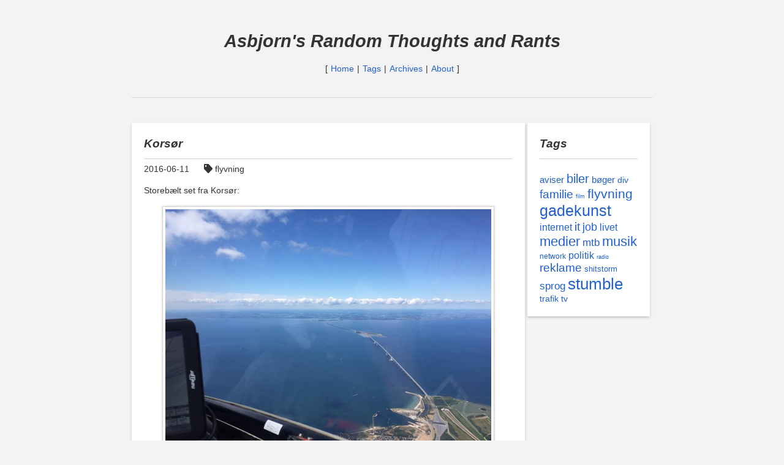

--- FILE ---
content_type: text/html; charset=utf-8
request_url: https://blog.hojmark.org/posts/korsoer/
body_size: 2689
content:
<!DOCTYPE html><html lang="en-us" class="fontawesome-i2svg-active fontawesome-i2svg-complete"><head>
  <meta charset="UTF-8">
  <meta name="viewport" content="width=device-width, initial-scale=1.0, maximum-scale=1.0, minimum-scale=1.0">
  <title>Korsør - Asbjorn's Random Thoughts and Rants</title>
  <meta property="og:title" content="Korsør - Asbjorn's Random Thoughts and Rants">
  <meta name="twitter:title" content="Korsør - Asbjorn's Random Thoughts and Rants">
  <meta name="description" content="Storebælt set fra Korsør:

-A">
  <meta property="og:description" content="Storebælt set fra Korsør:

-A">
  <meta name="twitter:description" content="Storebælt set fra Korsør:

-A">
  <meta name="author" content="">
  <meta property="og:site_name" content="Asbjorn's Random Thoughts and Rants">
  <meta property="og:url" content="https://blog.hojmark.org/posts/korsoer/">
  <meta property="og:type" content="article">
  <meta name="twitter:card" content="summary">
  <meta name="generator" content="Hugo 0.153.2">
  

  <style type="text/css">svg:not(:root).svg-inline--fa{overflow:visible}.svg-inline--fa{display:inline-block;font-size:inherit;height:1em;overflow:visible;vertical-align:-.125em}.svg-inline--fa.fa-lg{vertical-align:-.225em}.svg-inline--fa.fa-w-1{width:.0625em}.svg-inline--fa.fa-w-2{width:.125em}.svg-inline--fa.fa-w-3{width:.1875em}.svg-inline--fa.fa-w-4{width:.25em}.svg-inline--fa.fa-w-5{width:.3125em}.svg-inline--fa.fa-w-6{width:.375em}.svg-inline--fa.fa-w-7{width:.4375em}.svg-inline--fa.fa-w-8{width:.5em}.svg-inline--fa.fa-w-9{width:.5625em}.svg-inline--fa.fa-w-10{width:.625em}.svg-inline--fa.fa-w-11{width:.6875em}.svg-inline--fa.fa-w-12{width:.75em}.svg-inline--fa.fa-w-13{width:.8125em}.svg-inline--fa.fa-w-14{width:.875em}.svg-inline--fa.fa-w-15{width:.9375em}.svg-inline--fa.fa-w-16{width:1em}.svg-inline--fa.fa-w-17{width:1.0625em}.svg-inline--fa.fa-w-18{width:1.125em}.svg-inline--fa.fa-w-19{width:1.1875em}.svg-inline--fa.fa-w-20{width:1.25em}.svg-inline--fa.fa-pull-left{margin-right:.3em;width:auto}.svg-inline--fa.fa-pull-right{margin-left:.3em;width:auto}.svg-inline--fa.fa-border{height:1.5em}.svg-inline--fa.fa-li{width:2em}.svg-inline--fa.fa-fw{width:1.25em}.fa-layers svg.svg-inline--fa{bottom:0;left:0;margin:auto;position:absolute;right:0;top:0}.fa-layers{display:inline-block;height:1em;position:relative;text-align:center;vertical-align:-.125em;width:1em}.fa-layers svg.svg-inline--fa{-webkit-transform-origin:center center;transform-origin:center center}.fa-layers-counter,.fa-layers-text{display:inline-block;position:absolute;text-align:center}.fa-layers-text{left:50%;top:50%;-webkit-transform:translate(-50%,-50%);transform:translate(-50%,-50%);-webkit-transform-origin:center center;transform-origin:center center}.fa-layers-counter{background-color:#ff253a;border-radius:1em;-webkit-box-sizing:border-box;box-sizing:border-box;color:#fff;height:1.5em;line-height:1;max-width:5em;min-width:1.5em;overflow:hidden;padding:.25em;right:0;text-overflow:ellipsis;top:0;-webkit-transform:scale(.25);transform:scale(.25);-webkit-transform-origin:top right;transform-origin:top right}.fa-layers-bottom-right{bottom:0;right:0;top:auto;-webkit-transform:scale(.25);transform:scale(.25);-webkit-transform-origin:bottom right;transform-origin:bottom right}.fa-layers-bottom-left{bottom:0;left:0;right:auto;top:auto;-webkit-transform:scale(.25);transform:scale(.25);-webkit-transform-origin:bottom left;transform-origin:bottom left}.fa-layers-top-right{right:0;top:0;-webkit-transform:scale(.25);transform:scale(.25);-webkit-transform-origin:top right;transform-origin:top right}.fa-layers-top-left{left:0;right:auto;top:0;-webkit-transform:scale(.25);transform:scale(.25);-webkit-transform-origin:top left;transform-origin:top left}.fa-lg{font-size:1.33333em;line-height:.75em;vertical-align:-.0667em}.fa-xs{font-size:.75em}.fa-sm{font-size:.875em}.fa-1x{font-size:1em}.fa-2x{font-size:2em}.fa-3x{font-size:3em}.fa-4x{font-size:4em}.fa-5x{font-size:5em}.fa-6x{font-size:6em}.fa-7x{font-size:7em}.fa-8x{font-size:8em}.fa-9x{font-size:9em}.fa-10x{font-size:10em}.fa-fw{text-align:center;width:1.25em}.fa-ul{list-style-type:none;margin-left:2.5em;padding-left:0}.fa-ul>li{position:relative}.fa-li{left:-2em;position:absolute;text-align:center;width:2em;line-height:inherit}.fa-border{border:solid .08em #eee;border-radius:.1em;padding:.2em .25em .15em}.fa-pull-left{float:left}.fa-pull-right{float:right}.fa.fa-pull-left,.fab.fa-pull-left,.fal.fa-pull-left,.far.fa-pull-left,.fas.fa-pull-left{margin-right:.3em}.fa.fa-pull-right,.fab.fa-pull-right,.fal.fa-pull-right,.far.fa-pull-right,.fas.fa-pull-right{margin-left:.3em}.fa-spin{-webkit-animation:fa-spin 2s infinite linear;animation:fa-spin 2s infinite linear}.fa-pulse{-webkit-animation:fa-spin 1s infinite steps(8);animation:fa-spin 1s infinite steps(8)}@-webkit-keyframes fa-spin{0%{-webkit-transform:rotate(0);transform:rotate(0)}100%{-webkit-transform:rotate(360deg);transform:rotate(360deg)}}@keyframes fa-spin{0%{-webkit-transform:rotate(0);transform:rotate(0)}100%{-webkit-transform:rotate(360deg);transform:rotate(360deg)}}.fa-rotate-90{-webkit-transform:rotate(90deg);transform:rotate(90deg)}.fa-rotate-180{-webkit-transform:rotate(180deg);transform:rotate(180deg)}.fa-rotate-270{-webkit-transform:rotate(270deg);transform:rotate(270deg)}.fa-flip-horizontal{-webkit-transform:scale(-1,1);transform:scale(-1,1)}.fa-flip-vertical{-webkit-transform:scale(1,-1);transform:scale(1,-1)}.fa-flip-horizontal.fa-flip-vertical{-webkit-transform:scale(-1,-1);transform:scale(-1,-1)}:root .fa-flip-horizontal,:root .fa-flip-vertical,:root .fa-rotate-180,:root .fa-rotate-270,:root .fa-rotate-90{-webkit-filter:none;filter:none}.fa-stack{display:inline-block;height:2em;position:relative;width:2em}.fa-stack-1x,.fa-stack-2x{bottom:0;left:0;margin:auto;position:absolute;right:0;top:0}.svg-inline--fa.fa-stack-1x{height:1em;width:1em}.svg-inline--fa.fa-stack-2x{height:2em;width:2em}.fa-inverse{color:#fff}.sr-only{border:0;clip:rect(0,0,0,0);height:1px;margin:-1px;overflow:hidden;padding:0;position:absolute;width:1px}.sr-only-focusable:active,.sr-only-focusable:focus{clip:auto;height:auto;margin:0;overflow:visible;position:static;width:auto}</style><link rel="stylesheet" href="/css/style.css" media="all">
  <link rel="stylesheet" href="/css/syntax.css" media="all">
  <link rel="stylesheet" href="/css/custom.css" media="all">

  
  
  
</head>

<body>

<header class="site-header">
  <h1 class="site-title"><a href="/">Asbjorn's Random Thoughts and Rants</a></h1>
  <nav class="site-navi">
    <ul class="site-navi-items">
      [
      
        
        
        <li class="site-navi-item-home"><a href="/" title="Home">Home</a></li>
        
        
          |
        
        <li class="site-navi-item-tags"><a href="/tags/" title="Tags">Tags</a></li>
        
        
          |
        
        <li class="site-navi-item-archives"><a href="/archives/" title="Archives">Archives</a></li>
        
        
          |
        
        <li class="site-navi-item-about"><a href="https://www.hojmark.org/" title="About">About</a></li>
      ]
    </ul>
  </nav>
</header>
<hr class="site-header-bottom">



<div class="main" role="main">

  <article class="article">
     
    <h1 class="article-title">Korsør</h1> 
    <hr class="article-title-bottom">
    <ul class="article-meta">
      <li class="article-meta-date"><time>2016-06-11</time></li>
          <li class="article-meta-tags">
            <a href="/tags/flyvning/">
              <svg class="svg-inline--fa fa-tag fa-w-16" aria-hidden="true" data-prefix="fas" data-icon="tag" role="img" xmlns="http://www.w3.org/2000/svg" viewBox="0 0 512 512" data-fa-i2svg=""><path fill="currentColor" d="M0 252.118V48C0 21.49 21.49 0 48 0h204.118a48 48 0 0 1 33.941 14.059l211.882 211.882c18.745 18.745 18.745 49.137 0 67.882L293.823 497.941c-18.745 18.745-49.137 18.745-67.882 0L14.059 286.059A48 48 0 0 1 0 252.118zM112 64c-26.51 0-48 21.49-48 48s21.49 48 48 48 48-21.49 48-48-21.49-48-48-48z"></path></svg><!-- <i class="fas fa-tag"></i> -->
              flyvning
            </a>&nbsp;
          </li>
    </ul>
    
    <p>Storebælt set fra Korsør:</p>
<p><img src="/img/Korsoer.jpg" alt="Korsør"></p>
<p>-A</p>
 


    <hr>

    <ul class="pager article-pager">
      <li class="pager-newer">
        <a href="/posts/du-har-savnet-80erne/" data-toggle="tooltip" data-placement="top" title="Du har savnet 80'erne">«</a>
      </li>
      <li class="pager-older">
        <a href="/posts/se-din-by/" data-toggle="tooltip" data-placement="top" title="Se din by">»</a>
      </li>
    </ul>
  </article>

    <aside class="sidebar">

    <h1 class="sidebar-title"><a href="/tags/">Tags</a></h1>
    <hr class="sidebar-bottom">

    
      
      
      
      
      

      
        
        
        
        <a href="/tags/aviser" style="font-size:1.0485314486368047rem">aviser</a>
      
        
        
        
        <a href="/tags/biler" style="font-size:1.3831826689912101rem">biler</a>
      
        
        
        
        <a href="/tags/b%C3%B8ger" style="font-size:1.0485314486368047rem">bøger</a>
      
        
        
        
        <a href="/tags/div" style="font-size:0.9385965729499606rem">div</a>
      
        
        
        
        <a href="/tags/familie" style="font-size:1.3031613687668568rem">familie</a>
      
        
        
        
        <a href="/tags/film" style="font-size:0.6rem">film</a>
      
        
        
        
        <a href="/tags/flyvning" style="font-size:1.4481010438530646rem">flyvning</a>
      
        
        
        
        <a href="/tags/gadekunst" style="font-size:1.7377709875643998rem">gadekunst</a>
      
        
        
        
        <a href="/tags/internet" style="font-size:1.1317841103136743rem">internet</a>
      
        
        
        
        <a href="/tags/it" style="font-size:1.345485479684942rem">it</a>
      
        
        
        
        <a href="/tags/job" style="font-size:1.254913506489351rem">job</a>
      
        
        
        
        <a href="/tags/livet" style="font-size:1.0785690458698405rem">livet</a>
      
        
        
        
        <a href="/tags/medier" style="font-size:1.5191641772926634rem">medier</a>
      
        
        
        
        <a href="/tags/mtb" style="font-size:1.1556014564743107rem">mtb</a>
      
        
        
        
        <a href="/tags/musik" style="font-size:1.4941980294242714rem">musik</a>
      
        
        
        
        <a href="/tags/network" style="font-size:0.8392845229349202rem">network</a>
      
        
        
        
        <a href="/tags/politik" style="font-size:1.1317841103136743rem">politik</a>
      
        
        
        
        <a href="/tags/radio" style="font-size:0.6rem">radio</a>
      
        
        
        
        <a href="/tags/reklame" style="font-size:1.2878159715717248rem">reklame</a>
      
        
        
        
        <a href="/tags/shitstorm" style="font-size:0.8924995873787539rem">shitstorm</a>
      
        
        
        
        <a href="/tags/sprog" style="font-size:1.1988096001280009rem">sprog</a>
      
        
        
        
        <a href="/tags/stumble" style="font-size:1.8000000000000003rem">stumble</a>
      
        
        
        
        <a href="/tags/trafik" style="font-size:0.9385965729499606rem">trafik</a>
      
        
        
        
        <a href="/tags/tv" style="font-size:0.9792569958548001rem">tv</a>
      
    

  </aside>


</div>


<hr class="site-footer-top">
<div class="site-footer">
  <ul class="site-footer-items">
    <li class="copyright">Site by <a href="https://www.hojmark.org/">Asbjorn Hojmark</a> 2006-2026</li>
    <li class="powerdby">Powered by <a href="https://gohugo.io/">Hugo</a> and customized <a href="https://github.com/taikii/whiteplain">Whiteplain</a></li>
    <li class="site-footer-item-rsslink">
      
    </li>
  </ul>
</div>







</body></html>

--- FILE ---
content_type: text/css; charset=UTF-8
request_url: https://blog.hojmark.org/css/style.css
body_size: 1827
content:
html {
  font-size: 0.9em;
}
body {
  font-family: -apple-system, BlinkMacSystemFont, "Helvetica Neue", "Segoe UI", "Noto Sans Japanese", "ヒラギノ角ゴ ProN W3", Meiryo, sans-serif;
  color: #444444;
  overflow-y: scroll;
  line-height: 1.2;
}
a {
  color: #084392;
  text-decoration: none;
}
a:hover, a:active {
  color: #5090ff;
}
hr {
  height: 1px;
  border: 0;
  border-top: solid 1px lightgray;
  margin: 0;
}
pre, code {
  font-family: Consolas, 'Courier New', Courier, Monaco, monospace;
  background-color: #F0F3F3;
}
pre {
  padding: 4px 8px;
}
:not(pre) > code {
  padding: 2px 4px;
  margin: 0 2px;
}
blockquote {
  margin: 0;
  margin-left: 40px;
  border-left: solid 4px #b4c6c7;
  padding-left: 8px;
  font-style: normal;
  color: #7080a0;
}
blockquote blockquote {
  margin-left: 0;
  border-left-color: #e7c3e5;
}
blockquote blockquote blockquote {
  border-left-color: #c3e7d2;
}
blockquote blockquote blockquote blockquote {
  border-left-color: lightgray;
}

/* Site header */
.site-header {
  max-width: px;
  margin-left: auto;
  margin-right: auto;
}
.site-navi {
  display: -webkit-flex;
  display: flex;
  -webkit-justify-content: flex-end;
  justify-content: flex-end;
  -webkit-align-items: baseline;
  align-items: baseline;
  padding-bottom: 8px;
}
.site-navi a {
  color: inherit;
  text-decoration: none;
}
.site-navi a:hover, .site-navi a:active {
  color: gray;
}
.site-title {
  -webkit-flex-grow: 1;
  flex-grow: 1;
  font-size: 2rem;
  margin: 0;
  margin-top: 10px;
  padding: 0;
  font-weight: normal;
}
.site-navi-items {
  -webkit-flex-grow: 0;
  flex-grow: 0;
  display: -webkit-flex;
  display: flex;
  -webkit-align-items: flex-end;
  -webkit-flex-wrap: wrap;
  -webkit-justify-content: flex-end;
  justify-content: flex-end;
  flex-wrap: wrap;
  align-items: flex-end;
  font-size: 1.2em;
  list-style-type: none;
  margin: 0;
  margin-top: 10px;
  padding: 0;
}
.site-navi-items li {
  padding-left: 20px;
  white-space: nowrap;
}
.site-header-bottom {
  margin-top: 0;
  margin-bottom: 40px;
  margin-left: auto;
  margin-right: auto;
  width: 100%;
}

/* Breadcrumb */
.breadcrumb {
  max-width: 900px;
  margin-left: auto;
  margin-right: auto;
  margin-bottom: 20px;
  font-size: 1.6em;
}

/* Code highlight */
.highlight pre, .highlight code {
  background-color: inherit;
  padding: 0;
}

/* Main contents */
.main {
  max-width: 900px;
  margin-left: auto;
  margin-right: auto;
}

/* article */
.article {
  margin-bottom: 40px;
  line-height: 1.5;
}
.article img {
  max-width: 100%;
  box-sizing: border-box;
  border: solid 1px lightgray;
  padding: 4px;
}
.article > table {
  width: auto;
  overflow-x: auto;
  overflow-y: hidden;
  border: solid 1px lightgray;
  border-spacing: 0;
  border-collapse: collapse;
}
.article > table th, .article > table td {
  border: solid 1px lightgray;
  padding: 4px;
}
.article > div {
  width: auto;
  overflow-x: auto;
  overflow-y: hidden;
}
.article > pre {
  width: auto;
  overflow-x: auto;
  overflow-y: hidden;
}
.article-image {
  width: 100%;
  box-sizing: border-box;
  margin-bottom: 20px;
}
.article-title {
  margin: 0;
  padding: 0;
}
.article-subtitle {
  margin: 0;
  padding: 0;
}
.article-title-series {
  margin: 0;
  padding: 0;
}
.article-title-series a {
  color: inherit;
}
.article-title-series a:hover, .article-title-series a:active {
  color: gray;
}
.article-title-bottom {
  margin-top: 5px;
}
.about .article-title-bottom {
  margin-bottom: 40px;
}
.article .article-meta {
  list-style-type: none;
  padding: 0;
  margin: 5px 0 40px 0;
  display: -webkit-flex;
  display: flex;
  -webkit-align-items: flex-end;
  align-items: flex-end;
  -webkit-flex-wrap: wrap;
  flex-wrap: wrap;
}
.article-meta a {
  color: inherit;
}
.article-meta a:hover, .article-meta a:active {
  color: gray;
}
.article-meta li {
  padding: 0;
  padding-right: 4px;
  margin: 0;
}
.article-meta li.article-meta-date {
  padding: 0;
  padding-right: 24px;
}

.article-series {
  margin-bottom: 40px;
}
.article-series .series-title a {
  color: inherit;
}
.article-series .series-title a:hover, .article-series .series-title a:active {
  color: gray;
}
.article-series .active {
}

.article-share {
  list-style-type: none;
  padding: 0;
  margin: 0;
  margin-bottom: 40px;
  display: -webkit-flex;
  display: flex;
  -webkit-align-items: flex-end;
  align-items: flex-end;
  -webkit-flex-wrap: wrap;
  flex-wrap: wrap;
}
.article-share li {
  margin-right: 4px;
  vertical-align: bottom;
  padding: 0;
}
.article-share li .fb_iframe_widget > span {
  vertical-align: baseline !important;
}
.article-share li .pocket-btn {
  display: inline-block;
  height: 20px;
  overflow: hidden;
}

.disqus-comments {
  margin-bottom: 40px;
}
.article-pager {
}

.toc {
  float: right;
  padding: 4px;
  margin: 0;
  margin-left: 10px;
  margin-bottom: 10px;
  border: solid 1px lightgray;
}
.toc ul {
  list-style-type: none;
  padding: 0;
  padding-left: 12px;
  margin: 0;
}
.toc nav > ul {
  padding-left: 0;
}

/* pager */
.pager {
  list-style-type: none;
  padding: 0;
  display: -webkit-flex;
  display: flex;
  -webkit-justify-content: center;
  justify-content: center;
}
.pager-newer {
  margin-right: 40px;
}
.pager-older {
}
.pager-noitem {
  color: gray;
}

/* About */
.author {
}
.author-name {
  font-size: 1.2em;
  font-weight: bold;
  margin-bottom: 10px;
  text-align: center;
}
.author-avatar-wrapper {
  margin-left: auto;
  margin-right: auto;
  padding: 0;
  width:158px;
  height:158px;
  border-radius: 50%;
  border: solid 1px lightgray;
}
.author-avatar {
  width:150px;
  height:150px;
  margin: 4px;
  border-radius: 50%;
  background-color: lightgray;
  background-repeat: no-repeat;
  background-position: center center;
  background-size: contain;
}
.author-social {
  list-style-type: none;
  padding: 0;
  display: -webkit-flex;
  display: flex;
  -webkit-justify-content: center;
  justify-content: center;
  -webkit-flex-wrap: wrap;
  flex-wrap: wrap;
}
.author-social li {
  font-size: 1.5em;
  margin-left: 6px;
  margin-right: 6px;
}
.author-social a {
  color: inherit;
}
.author-social a:hover, .author-social a:active {
  color: gray;
}

/* List page */
.list {
}
.list .article {
  padding-bottom: 40px;
  margin-bottom: 40px;
  border-bottom: solid 1px lightgray;
}
.list .article-titles {
  color: inherit;
}
.list .article-titles:hover, .list .article-titles:active {
  color: gray;
}
.list .article-meta {
  margin-top: 6px;
  margin-bottom: 15px;
}
.list .article-image {
  width: 200px;
  float: left;
  margin: 0;
  margin-right: 8px;
}
.list .article-content {
}
.list .article-readmore {
}
.list .article-floatclear {
  clear: both;
  height: 0;
}

/* Site footer */
.site-footer {
  max-width: 900px;
  margin-left: auto;
  margin-right: auto;
  margin-top: 70px;
  margin-bottom: 20px;
  font-size: 0.8rem;
  display: -webkit-flex;
  display: flex;
  -webkit-align-items: baseline;
  align-items: baseline;
  -webkit-flex-wrap: wrap;
  flex-wrap: wrap;

}

/* Footer */
.site-footer .copyright {
  -webkit-flex-grow: 0;
  flex-grow: 0;
  margin-right: 10px;
}
.site-footer-items {
  -webkit-flex-grow: 0;
  flex-grow: 0;
  list-style-type: none;
  margin: 0;
  padding: 0;
  display: -webkit-flex;
  display: flex;
  -webkit-align-items: baseline;
  align-items: baseline;
  -webkit-flex-wrap: wrap;
  flex-wrap: wrap;
}
.site-footer-items li {
  font-size: 0.8rem;
  margin: 0 4px 0 4px;
  padding: 0;
}
.site-footer .powerdby {
  -webkit-flex-grow: 1;
  flex-grow: 1;
  margin-left: 10px;
  text-align: right;
}

/* Terms page */
.terms {
  padding: 0 20px 0 20px;
}
.terms > ul {
  list-style-type: none;
  margin: 0;
  padding: 0;
}
.terms > ul > li {
  padding: 0 0 3px 0;
  margin: 0 0 3px 0;
  border-bottom: 1px solid lightgray;
  display: -webkit-flex;
  display: flex;
}
.archives > ul > li > a {
  -webkit-flex-grow: 0;
  flex-grow: 0;
}
.terms > ul > li time {
  -webkit-flex-grow: 1;
  flex-grow: 1;
  text-align: right;
}

/* Archives page */
.archives {
  padding: 0 20px 0 20px;
}
.archives ul:not(.taxonomies) {
  list-style-type: none;
  margin: 0;
  padding: 0;
}
.archives .archives-month, .archives .archives-item {
  padding: 0 0 3px 0;
  margin: 0 0 3px 0;
  border-bottom: 1px solid lightgray;
  display: -webkit-flex;
  display: flex;
}
.archives .archives-monthly-container {
  padding: 0;
  margin: 0;
  margin-bottom: 20px;
  border: 0;
}
.archives .archives-item > a {
  -webkit-flex-grow: 0;
  flex-grow: 0;
}
.archives .archives-item > a:visited {
  color: #a8a8a8;
}
.archives .archives-item time {
  -webkit-flex-grow: 1;
  flex-grow: 1;
  text-align: right;
}
.archives ul.taxonomies {
  -webkit-flex-grow: 0;
  flex-grow: 0;
  list-style-type: none;
  margin: 0;
  padding: 0 0 0 10px;
  display: -webkit-flex;
  display: flex;
}
.archives ul.taxonomies li {
  padding: 0 0 0 8px;
}
.archives ul.taxonomies li a {
  color: inherit;
  font-size: 0.8em;
}
.archives ul.taxonomies li a:hover, .archives ul.taxonomies li a:active {
  color: gray;
}

.pagination {
  list-style-type: none;
  padding: 0;
  margin-top: 20px;
  margin-bottom: 0px;
  display: -webkit-flex;
  display: flex;
  -webkit-justify-content: center;
  justify-content: center;
}
.pagination li {
  padding: 0 5px 0 5px;
}
.pagination li.active a {
  pointer-events: none;
  cursor: default;
  text-decoration:none;
  color: inherit;
}
.pagination li.active a:hover, .pagination li.active a:active {
  color: gray;
}

.icon {
  display: inline-block;
  width: 1em;
  height: 1em;
  stroke-width: 0;
  stroke: currentColor;
  fill: currentColor;
}

.404 h1 {
  text-align: center;
}

/* Mobile */
@media screen and (max-width: 768px) {
  .site-header, .site-header-bottom, .main, .breadcrumb, .site-footer {
    width: 98%;
    box-sizing: border-box;
  }
  .list .article-image {
    width: 100%;
    box-sizing: border-box;
    float: none;
    margin: 0;
  }
  .sidebar, .toc {
    display: none;
  }
  .archives ul.taxonomies, .archives .archives-item time {
    display: none;
  }
  .terms > ul > li time {
    display: none;
  }
  .site-navi {
    -webkit-flex-wrap: wrap;
    flex-wrap: wrap;
  }
  .terms, .archives {
    padding: 0;
  }
}

@media print {
  .site-header, .site-header-bottom, .sidebar, .toc, .site-footer, .pager, .disqus-comments, .article-share {
    display: none;
  }
  .main, .breadcrumb {
    width: 100%;
    box-sizing: border-box;
  }

}


--- FILE ---
content_type: text/css; charset=UTF-8
request_url: https://blog.hojmark.org/css/custom.css
body_size: 1069
content:
body {
  font-family: verdana, helvetica, arial, tahoma, sans-serif;
  color: #333333;
  font-size: 1.0em;
  background-color: #f3f3f3;
}

a {
  color: #2060d0;
  text-decoration: none;
}
a:visited {
  color: #2060d0;
}
a:hover, a:active {
  color: red;
}

hr {
  height: 1px;
  margin-top: 10px;
  margin-bottom: 20px;
}

iframe {
  width: 90%;
  box-shadow: 0 0px 4px 0 rgba(0, 0, 0, 0.2);
  border: solid 1px lightgray;
  padding: 4px;
  display: -webkit-flex;
  display: flex;
  -webkit-justify-content: center;
  justify-content: center;
  margin-left: 25px;
  margin-right: 25px;
}
iframe.youtube {
  height: 315px;
}
iframe.vimeo {
  height: 240px;
}
iframe.facebook {
  height: 305px;
}

blockquote {
  display: -webkit-flex;
  display: flex;
  -webkit-justify-content: center;
  justify-content: center;
  margin-left: 25px;
  margin-right: 25px;
  border-left: none;
  font-style: italic;
  color: #333333;
  background-color: #f9f9f9;
  box-shadow: 0 0px 4px 0 rgba(0, 0, 0, 0.2);
  border: solid 1px lightgray;
  padding: 10px 10px;
}

/* All pages */

.main {
  max-width: 850px;
  margin-left: auto;
  margin-right: auto;
}

/* Where am I? */

.breadcrumb {
  line-height: 1.5;
  margin: 0;
  max-width: 650px;
  font-size: 1.3em;
  font-style: italic;
  font-weight: bold;
}
.breadcrumb-bottom {
  margin-top: 10px;
  margin-bottom: 25px;
}

/* Page title */

.site-title {
  display: -webkit-flex;
  display: flex;
  -webkit-justify-content: center;
  justify-content: center;
  margin-top: 50px;
}
.site-title a {
  color: #333333;
  font-style: italic;
  font-weight: bold;
}
.site-title a:hover, .site-title a:active {
  color: red;
}
.site-navi {
  display: -webkit-flex;
  display: flex;
  -webkit-justify-content: center;
  justify-content: center;
}
.site-navi a {
  color: #2060d0;
}
.site-navi a:hover, .site-navi a:active {
  color: red;
}
.site-navi-items {
  -webkit-flex-grow: 0;
  flex-grow: 0;
  display: -webkit-flex;
  display: flex;
  -webkit-align-items: flex-end;
  -webkit-flex-wrap: wrap;
  -webkit-justify-content: flex-end;
  justify-content: flex-end;
  flex-wrap: wrap;
  align-items: flex-end;
  font-size: 1.0em;
  list-style-type: none;
  margin-top: 20px;
  padding: 0;
}
.site-navi-items li {
  padding-left: 5px;
  padding-right: 5px;
  white-space: nowrap;
}
.site-header-bottom {
  max-width: 850px;
  margin-top: 30px;
  margin-bottom: 40px;
  margin-left: auto;
  margin-right: auto;
  height: 1px;
}

/* Article page */

.article {
  width: 642px;
  line-height: 1.5;
  background-color: white;
  box-shadow: 0 2px 4px 0 rgba(0, 0, 0, 0.2);
  padding: 20px 20px;
  display: inline-block;
  box-sizing: border-box;
  vertical-align: top;
}
.article img {
  margin: auto;
  display: block;
  max-width: 90%;
  box-shadow: 0 0px 4px 0 rgba(0, 0, 0, 0.2);
  box-sizing: border-box;
  border: solid 1px lightgray;
  padding: 4px;
}
.article-title {
  margin-top: 0px;
  padding: 0;
  font-size: 1.3em;
  font-style: italic;
  font-weight: bold;
}
.article-title-bottom {
  margin-top: 10px;
  margin-bottom: 5px;
}
.article .article-meta {
  list-style-type: none;
  padding: 0;
  margin-left: 0;
  margin-right: 0;
  margin-top: 0;
  margin-bottom: 10px;
}
.article-meta a:hover, .article-meta a:active {
  color: red;
}
.article-series .series-title a:hover, .article-series .series-title a:active {
  color: red;
}

/* Sidebar (tag cloud) */

.sidebar {
  max-width: 200px;
  background-color: white;
  box-shadow: 0 2px 4px 0 rgba(0, 0, 0, 0.2);
  padding: 20px 20px;
  display: inline-block;
  box-sizing: border-box;
  vertical-align: top;
}
.sidebar-title {
  line-height: 1.5;
  margin: 0;
  padding: 0;
  font-size: 1.3em;
  font-style: italic;
  font-weight: bold;
}
.sidebar-title a {
  color: #333333;
}
.sidebar-title a:hover, .sidebar-title a:active {
  color: red;
}

/* Pager (older / newer) */

.pager {
  width: 642px;
  margin: 0px;
  padding: 0px;
  font-size: 1.3em;
}
.pager-older {
  margin-left: 15px;
}
.pager-newer {
  margin-right: 15px;
}

/* List page */

.list {
  max-width: 642px;
  display: inline-block;
  box-sizing: border-box;
  vertical-align: top;
}
.list .article-titles:hover, .list .article-titles:active {
  color: red;
}
.list .article-readmore {
  margin-top: 15px;
  margin-bottom: 20px;
}
.list img {
  margin: auto;
  display: block;
  max-width: 70%;
  box-shadow: 4px 4px 4px 0 rgba(0, 0, 0, 0.2);
  box-sizing: border-box;
  border: solid 1px lightgray;
  padding: 4px;
}

.pagination li {
  padding: 0 5px 0 5px;
}

.pagination li.active a:hover, .pagination li.active a:active {
  color: red;
}

/* Archives page */

.archives {
  width: 642px;
  margin-left: auto;
  margin-right: auto;
  background-color: white;
  box-shadow: 0 2px 4px 0 rgba(0, 0, 0, 0.2);
  padding: 20px 20px;
  display: inline-block;
  box-sizing: border-box;
  vertical-align: top;
}
.archives .archives-item {
  padding: 0 0 3px 0;
  margin: 0 0 3px 0;
  border-bottom: 1px solid lightgray;
  display: -webkit-flex;
  display: flex;
}
.archives .archives-item a {
  -webkit-flex-grow: 0;
  flex-grow: 0;
  color: #2060d0;
}
.archives .archives-item a:visited {
  color: #2060d0;
}
.archives .archives-item a:hover {
  color: red;
}
.archives .archives-month {
  padding: 0 0 3px 0;
  margin-left: auto;
  margin-right: auto;
  margin-top: 25px;
  margin-bottom: 3px;
  border-bottom: 1px solid lightgray;
  font-weight: bold;
}
.archives ul.taxonomies li a, .archives ul.taxonomies li a:visited {
  padding: 0 0 0 8px;
  color: #333333;
  font-size: 0.8em;
}
.archives ul.taxonomies li a:hover {
  color: red;
  font-size: 0.8em;
}

/* Terms Page (tags) */

.terms {
  width: 642px;
  background-color: white;
  box-shadow: 0 2px 4px 0 rgba(0, 0, 0, 0.2);
  padding: 20px 20px;
  display: inline-block;
  box-sizing: border-box;
  vertical-align: top;
}

/* Site Footer */

.site-footer-top {
  max-width: 850px;
  margin-top: 40px;
  margin-left: auto;
  margin-right: auto;
  height: 1px;
}
.site-footer {
  max-width: 850px;
  margin-top: 20px;
  margin-bottom: 40px;
  margin-left: auto;
  margin-right: auto;
  text-align: center;
  line-height: 1.4;
  display: -webkit-flex;
  display: flex;
  -webkit-justify-content: center;
  justify-content: center;
}
.site-footer-items {
  list-style-type: none;
  display: block;
}
.site-footer .copyright {
  font-style: italic;
}
.site-footer .powerdby {
  font-style: italic;
}

/* Mobile */
@media screen and (max-width: 768px) {
  blockquote {
    margin-left: 10px;
    margin-right: 10px;
  }
  .main {
    width: 98%;
    box-sizing: border-box;
  }
  .site-title {
    margin-top: 20px;
    font-size: 1.3em;
  }
  .site-title a {
    font-size: 1.3em;
  }
  .site-header, .site-header-bottom, .breadcrumb {
    width: 98%;
    box-sizing: border-box;
  }
  .site-navi {
    -webkit-flex-wrap: wrap;
    flex-wrap: wrap;
  }
  .breadcrumb {
    font-size: 1.3em;
  }
  .article {
    width: 100%;
    box-sizing: border-box;
  }
  .article-title {
    font-size: 1.3em;
  }
  .pager, .site-footer, .site-footer-top {
    width: 100%;
    box-sizing: border-box;
  }
  .list {
    width: 100%;
  }
  .list .article-meta-tags {
    display: none;
  }
  .terms {
    width: 100%;
  }
  .archives {
    width: 100%;
  }
  .archives ul.taxonomies, .archives .archives-item time {
    display: none;
  }
  .titles {
    width: 100%;
  }
  .titles ul.taxonomies, .titles .titles-item time {
    display: none;
  }
  .sidebar, .toc {
    display: none;
  }
}
